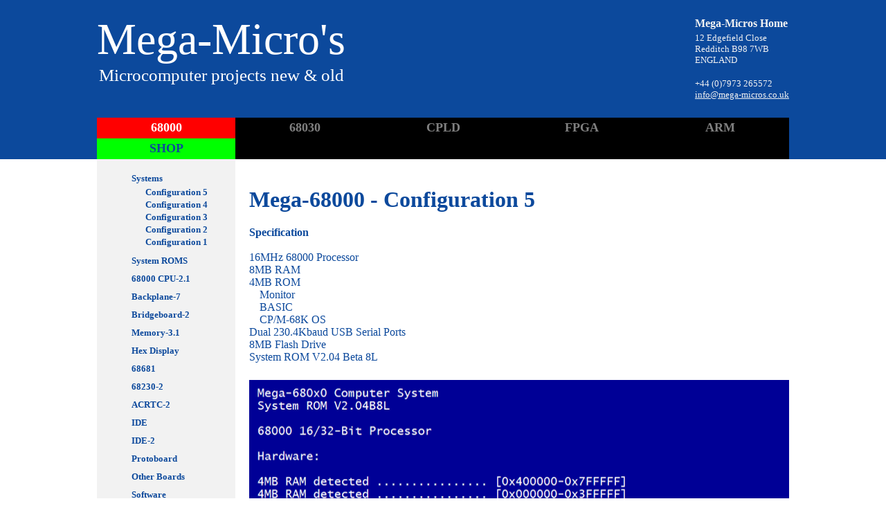

--- FILE ---
content_type: text/html
request_url: https://mega-micros.co.uk/mega-68000_configuration_5.htm
body_size: 2648
content:
<html>

<head>
<meta http-equiv="Content-Type" content="text/html; charset=windows-1252">
<title>Mega-Micro's - Mega-68000 - Configuration 5</title>
</head>

<body topmargin="0" leftmargin="0" rightmargin="0" bottommargin="0" marginwidth="0" marginheight="0">

<table border="0" width="100%" cellspacing="0" cellpadding="0">
	<tr>
		<td bgcolor="#0C499C" align="center">
		<table border="0" width="1000" cellspacing="0" cellpadding="0">
			<tr>
				<td style="padding-top: 20px" align="left" valign="top">
		<table border="0" cellspacing="0" cellpadding="0">
			<tr>
				<td align="center">
				<font color="#FFFFFF" face="Segoe UI" style="font-size: 48pt">Mega-Micro's</font></td>
			</tr>
			<tr>
				<td align="center">
				<font color="#FFFFFF" face="Segoe UI" style="font-size: 19pt">Microcomputer 
				projects new &amp; old</font></td>
			</tr>
		</table>
				</td>
				<td style="padding-top: 25px; padding-bottom: 25px" align="right" valign="top">

<table border="0" cellspacing="0" cellpadding="0">
	<tr>
		<td style="padding-bottom: 4px"><b>
		<font face="Segoe UI" color="#F2F2F2">Mega-Micros Home</font></b></td>
	</tr>
	<tr>
		<td><font face="Segoe UI" color="#F2F2F2" size="2">12 Edgefield Close</font></td>
	</tr>
	<tr>
		<td><font face="Segoe UI" color="#F2F2F2" size="2">Redditch B98 7WB</font></td>
	</tr>
	<tr>
		<td><font face="Segoe UI" color="#F2F2F2" size="2">ENGLAND</font></td>
	</tr>
	<tr>
		<td>&nbsp;</td>
	</tr>
	<tr>
		<td><font face="Segoe UI" color="#F2F2F2" size="2">+44 (0)7973 265572</font></td>
	</tr>
	<tr>
		<td><font face="Segoe UI" color="#F2F2F2" size="2">
		<a href="mailto:info@mega-micros.co.uk?subject=mail-from: www.mega-micros.co.uk website">
		<span style="text-decoration: none"><font color="#F2F2F2">info@mega-micros.co.uk</font></span></a></font></td>
	</tr>
</table>

				</td>
			</tr>
		</table>
		</td>
	</tr>
	<tr>
		<td bgcolor="#0C499C" align="center">
		<table border="0" width="1000" cellspacing="0" cellpadding="0" height="60">
			<tr>
				<td align="center" bgcolor="#FF0000" width="200"><b>
				<font color="#FFFFFF" face="Segoe UI" size="4">
				<a style="text-decoration: none" href="index.htm">
				<font color="#FFFFFF">68000</font></a></font></b></td>
				<td align="center" width="200" bgcolor="#000000"><b>
				<font color="#FFFFFF" face="Segoe UI" size="4">
				<a style="text-decoration: none" href="index_68030.htm">
				<font color="#808080">68030</font></a></font></b></td>
				<td align="center" width="200" bgcolor="#000000"><b>
				<font color="#FFFFFF" face="Segoe UI" size="4">
				<a style="text-decoration: none" href="index_cpld.htm">
				<font color="#808080">CPLD</font></a></font></b></td>
				<td align="center" width="200" bgcolor="#000000"><b>
				<font color="#FFFFFF" face="Segoe UI" size="4">
				<a style="text-decoration: none" href="index_fpga.htm">
				<font color="#808080">FPGA</font></a></font></b></td>
				<td align="center" width="200" bgcolor="#000000"><b>
				<font color="#FFFFFF" face="Segoe UI" size="4">
				<a style="text-decoration: none" href="index_arm.htm">
				<font color="#808080">ARM</font></a></font></b></td>
			</tr>
			<tr>
				<td align="center" bgcolor="#00FF00" width="200"><b>
				<font color="#FFFFFF" face="Segoe UI" size="4">
				<a style="text-decoration: none" href="shop.htm">
				<font color="#0C499C">SHOP</font></a></font></b></td>
				<td align="center" width="200" bgcolor="#000000">&nbsp;</td>
				<td align="center" width="200" bgcolor="#000000">&nbsp;</td>
				<td align="center" width="200" bgcolor="#000000">&nbsp;</td>
				<td align="center" width="200" bgcolor="#000000">&nbsp;</td>
			</tr>
		</table>
		</td>
	</tr>
	<tr>
		<td height="1000" align="center">
		<table border="0" width="1000" cellspacing="0" cellpadding="0" height="1000">
			<tr>
				<td width="150" align="left" bgcolor="#F2F2F2" valign="top" style="padding-top: 10px; padding-left:50px">
				<table border="0" cellspacing="0" cellpadding="0">
					<tr>
						<td style="padding-top: 10px"><b>
						<font face="Segoe UI" size="2" color="#0C499C">
						<a style="text-decoration: none" href="mega-68000_configuration_1.htm">
						<font color="#0C499C">Systems</font></a></font></b></td>
					</tr>
					<tr>
						<td style="padding-top: 3px">
						<table border="0" cellspacing="0" cellpadding="0">
							<tr>
								<td width="20">&nbsp;</td>
								<td><b>
						<font face="Segoe UI" size="2" color="#0C499C">
						<a style="text-decoration: none" href="mega-68000_configuration_5.htm">
						<font color="#0C499C">Configuration 5</font></a></font></b></td>
							</tr>
							<tr>
								<td width="20">&nbsp;</td>
								<td><b>
						<font face="Segoe UI" size="2" color="#0C499C">
						<a style="text-decoration: none" href="mega-68000_configuration_4.htm">
						<font color="#0C499C">Configuration 4</font></a></font></b></td>
							</tr>
							<tr>
								<td width="20">&nbsp;</td>
								<td><b>
						<font face="Segoe UI" size="2" color="#0C499C">
						<a style="text-decoration: none" href="mega-68000_configuration_3.htm">
						<font color="#0C499C">Configuration 3</font></a></font></b></td>
							</tr>
							<tr>
								<td width="20">&nbsp;</td>
								<td><b>
						<font face="Segoe UI" size="2" color="#0C499C">
						<a style="text-decoration: none" href="mega-68000_configuration_2.htm">
						<font color="#0C499C">Configuration 2</font></a></font></b></td>
							</tr>
							<tr>
								<td width="20">&nbsp;</td>
								<td><b>
						<font face="Segoe UI" size="2" color="#0C499C">
						<a style="text-decoration: none" href="mega-68000_configuration_1.htm">
						<font color="#0C499C">Configuration 1</font></a></font></b></td>
							</tr>
						</table>
						</td>
					</tr>
					<tr>
						<td style="padding-top: 10px"><b>
						<font face="Segoe UI" size="2" color="#0C499C">
						<a style="text-decoration: none" href="system_roms.htm">
						<font color="#0C499C">System ROMS</font></a></font></b></td>
					</tr>
					<tr>
						<td style="padding-top: 10px"><b>
						<font size="2" face="Segoe UI" color="#0C499C">
						<a style="text-decoration: none" href="68000_cpu-2.1.htm">
						<font color="#0C499C">68000 CPU-2.1</font></a></font></b></td>
					</tr>
					<tr>
						<td style="padding-top: 10px"><b>
						<font face="Segoe UI" size="2" color="#0C499C">
						<a style="text-decoration: none" href="backplane-7.htm">
						<font color="#0C499C">Backplane-7</font></a></font></b></td>
					</tr>
					<tr>
						<td style="padding-top: 10px"><b><font face="Segoe UI" size="2" color="#0C499C">
						<a style="text-decoration: none" href="bridgeboard-2.htm">
						<font color="#0C499C">Bridgeboard-2</font></a></font></b></td>
					</tr>
					<tr>
						<td style="padding-top: 10px"><b>
						<font size="2" face="Segoe UI" color="#0C499C">
						<a style="text-decoration: none" href="memory-3.1.htm">
						<font color="#0C499C">Memory-3.1</font></a></font></b></td>
					</tr>
					<tr>
						<td style="padding-top: 10px"><b><font face="Segoe UI" size="2" color="#0C499C">
						<a href="hex_display.htm" style="text-decoration: none">
						<font color="#0C499C">Hex Display</font></a></font></b></td>
					</tr>
					<tr>
						<td style="padding-top: 10px"><b>
						<font face="Segoe UI" color="#0C499C" size="2">
						<a href="68681.htm" style="text-decoration: none">
						<font color="#0C499C">68681</font></a></font></b></td>
					</tr>
					<tr>
						<td style="padding-top: 10px"><b>
						<font face="Segoe UI" color="#0C499C" size="2">
						<a style="text-decoration: none" href="68230-2.htm">
						<font color="#0C499C">68230-2</font></a></font></b></td>
					</tr>
					<tr>
						<td style="padding-top: 10px"><b>
						<font face="Segoe UI" size="2" color="#0C499C">
						<a style="text-decoration: none" href="acrtc-2.htm">
						<font color="#0C499C">ACRTC-2</font></a></font></b></td>
					</tr>
					<tr>
						<td style="padding-top: 10px"><b>
						<font face="Segoe UI" size="2" color="#0C499C">
						<a style="text-decoration: none" href="ide.htm">
						<font color="#0C499C">IDE</font></a></font></b></td>
					</tr>
					<tr>
						<td style="padding-top: 10px"><b>
						<font face="Segoe UI" size="2" color="#0C499C">
						<a style="text-decoration: none" href="ide-2.htm">
						<font color="#0C499C">IDE-2</font></a></font></b></td>
					</tr>
					<tr>
						<td style="padding-top: 10px"><b><font face="Segoe UI" size="2" color="#0C499C">
						<a href="protoboard.htm" style="text-decoration: none">
						<font color="#0C499C">Protoboard</font></a></font></b></td>
					</tr>
					<tr>
						<td style="padding-top: 10px"><b>
						<font face="Segoe UI" size="2" color="#0C499C">
						<a style="text-decoration: none" href="other_boards.htm">
						<font color="#0C499C">Other Boards</font></a></font></b></td>
					</tr>
					<tr>
						<td style="padding-top: 10px"><b>
						<font face="Segoe UI" size="2" color="#0C499C">
						<a href="software.htm" style="text-decoration: none">
						<font color="#0C499C">Software</font></a></font></b></td>
					</tr>
					<tr>
						<td style="padding-top: 10px"><b>
						<font face="Segoe UI" size="2" color="#0C499C">
						<a style="text-decoration: none" href="programming.htm">
						<font color="#0C499C">Programming</font></a></font></b></td>
					</tr>
					<tr>
						<td style="padding-top: 10px"><b>
						<a style="text-decoration: none" href="documents.htm">
						<font face="Segoe UI" size="2" color="#0C499C">Documents</font></a></b></td>
					</tr>
					<tr>
						<td style="padding-top: 10px"><b>
						<a style="text-decoration: none" href="datasheets.htm">
						<font face="Segoe UI" size="2" color="#0C499C">
						Datasheets</font></a></b></td>
					</tr>
					<tr>
						<td style="padding-top: 10px"><b>
						<a style="text-decoration: none" href="quick_tips.htm">
						<font face="Segoe UI" size="2" color="#0C499C">Quick 
						Tips</font></a></b></td>
					</tr>
					<tr>
						<td style="padding-top: 10px"><b>
						<font face="Segoe UI" size="2" color="#0C499C">
						<a href="blog.htm" style="text-decoration: none">
						<font color="#0C499C">Blog</font></a></font></b></td>
					</tr>
					<tr>
						<td style="padding-top: 10px">&nbsp;</td>
					</tr>
					<tr>
						<td style="padding-top: 10px">&nbsp;</td>
					</tr>
				</table>
				</td>
				<td width="800" align="right" valign="top" style="padding-top: 40px">
				<table border="0" width="780" cellspacing="0" cellpadding="0">
					<tr>
						<td style="padding-bottom: 20px"><b>
						<font face="Segoe UI" size="6" color="#0C499C">M<font color="#0C499C">ega-68000 </font>
						- Configuration 5</font></b></td>
					</tr>
					<tr>
						<td><b><font face="Segoe UI" color="#0C499C">
						Specification</font></b></td>
					</tr>
					<tr>
						<td>&nbsp;</td>
					</tr>
					<tr>
						<td><font face="Segoe UI" color="#0C499C">16MHz 68000 
						Processor</font></td>
					</tr>
					<tr>
						<td><font face="Segoe UI" color="#0C499C">8MB RAM</font></td>
					</tr>
					<tr>
						<td><font face="Segoe UI" color="#0C499C">4MB ROM</font></td>
					</tr>
					<tr>
						<td style="padding-left: 15px">
						<font face="Segoe UI" color="#0C499C">Monitor</font></td>
					</tr>
					<tr>
						<td style="padding-left: 15px">
						<font face="Segoe UI" color="#0C499C">BASIC</font></td>
					</tr>
					<tr>
						<td style="padding-left: 15px">
						<font face="Segoe UI" color="#0C499C">CP/M-68K OS</font></td>
					</tr>
					<tr>
						<td><font face="Segoe UI" color="#0C499C">Dual 230.4Kbaud USB 
						Serial Ports</font></td>
					</tr>
					<tr>
						<td><font face="Segoe UI" color="#0C499C">8MB Flash 
						Drive</font></td>
					</tr>
					<tr>
						<td><font face="Segoe UI" color="#0C499C">System ROM 
						V2.04 Beta 8L</font></td>
					</tr>
					<tr>
						<td style="padding-top: 24px">
						<img border="0" src="images/system_rom_v2.04b8l_cpm.png" width="780" height="660"></td>
					</tr>
					<tr>
						<td style="padding-bottom: 24px; padding-top:4px">
						<table border="0" cellspacing="0" cellpadding="0">
							<tr>
								<td style="padding-right: 10px">
						<b><font face="Segoe UI" color="#0C499C">Image:</font></b></td>
								<td>
						<font face="Segoe UI" color="#0C499C">Mega-68000 
						Computer System described here running CP/M-68K OS</font></td>
							</tr>
						</table>
						</td>
					</tr>
					<tr>
						<td><b><font face="Segoe UI" color="#0C499C">Hardware 
						Configuration</font></b></td>
					</tr>
					<tr>
						<td>&nbsp;</td>
					</tr>
					<tr>
						<td><font face="Segoe UI" color="#0C499C">Backplane-2 
						(60 signal) populated as follows:</font></td>
					</tr>
					<tr>
						<td>&nbsp;</td>
					</tr>
					<tr>
						<td>
						<table border="0" cellspacing="0" cellpadding="0">
							<tr>
								<td style="padding-right: 20px">
								<font face="Segoe UI" color="#0C499C">Slot 7</font></td>
								<td><font face="Segoe UI" color="#0C499C">68681 Board</font></td>
							</tr>
							<tr>
								<td style="padding-right: 20px">
								&nbsp;</td>
								<td style="padding-top: 4px">
								<table border="0" cellspacing="0" cellpadding="0">
									<tr>
										<td width="140">
						<font face="Segoe UI" color="#0C499C">J1</font></td>
										<td>
										<font face="Segoe UI" color="#0C499C">
										open</font></td>
									</tr>
									<tr>
										<td width="140">
						<font face="Segoe UI" color="#0C499C">J2</font></td>
										<td>
										<font face="Segoe UI" color="#0C499C">
										open</font></td>
									</tr>
									<tr>
										<td width="140">
										<font face="Segoe UI" color="#0C499C">
										JB1</font></td>
										<td>
										<font face="Segoe UI" color="#0C499C">
										1-2 short</font></td>
									</tr>
									<tr>
										<td width="140">
										&nbsp;</td>
										<td>
										<font face="Segoe UI" color="#0C499C">
										3-4 short</font></td>
									</tr>
									<tr>
										<td width="140">
										&nbsp;</td>
										<td>
										<font face="Segoe UI" color="#0C499C">
										5-6 short</font></td>
									</tr>
									<tr>
										<td width="140">
										&nbsp;</td>
										<td>
										<font face="Segoe UI" color="#0C499C">
										7-8 open</font></td>
									</tr>
									<tr>
										<td width="140">
										&nbsp;</td>
										<td>
										<font face="Segoe UI" color="#0C499C">
										9-10 open</font></td>
									</tr>
									<tr>
										<td width="140">
										&nbsp;</td>
										<td>
										<font face="Segoe UI" color="#0C499C">
										11-12 short</font></td>
									</tr>
									<tr>
										<td width="140">
										<font face="Segoe UI" color="#0C499C">
										IC2</font></td>
										<td>
										<font face="Segoe UI" color="#0C499C">
										XR68C681</font></td>
									</tr>
									<tr>
										<td width="140">
										<font face="Segoe UI" color="#0C499C">Y1</font></td>
										<td>
										<font face="Segoe UI" color="#0C499C">
										7.3728 MHz</font></td>
									</tr>
									<tr>
										<td width="140">
										<font face="Segoe UI" color="#0C499C">
										DS1</font></td>
										<td>
										<font face="Segoe UI" color="#0C499C">AD 
										[10101101]</font></td>
									</tr>
								</table>
								</td>
							</tr>
							<tr>
								<td style="padding-right: 20px">
								&nbsp;</td>
								<td>&nbsp;</td>
							</tr>
							<tr>
								<td style="padding-right: 20px">
								<font face="Segoe UI" color="#0C499C">Slot 6</font></td>
								<td><font face="Segoe UI" color="#FF0000">68000 
								CPU-2 
								Board *</font></td>
							</tr>
							<tr>
								<td style="padding-right: 20px">
								&nbsp;</td>
								<td style="padding-top: 4px">
								<table border="0" cellspacing="0" cellpadding="0">
									<tr>
										<td width="140">
						<font face="Segoe UI" color="#0C499C">J1</font></td>
										<td>
										<font face="Segoe UI" color="#0C499C">
										n/a</font></td>
									</tr>
									<tr>
										<td width="140">
						<font face="Segoe UI" color="#0C499C">J2</font></td>
										<td>
										<font face="Segoe UI" color="#0C499C">
										2-3 short</font></td>
									</tr>
									<tr>
										<td width="140">
										<font face="Segoe UI" color="#0C499C">J3</font></td>
										<td>
										<font face="Segoe UI" color="#0C499C">
										short</font></td>
									</tr>
									<tr>
										<td width="140">
										<font face="Segoe UI" color="#0C499C">
										IC1</font></td>
										<td>
										<font face="Segoe UI" color="#0C499C">
										not fitted</font></td>
									</tr>
									<tr>
										<td width="140">
										<font face="Segoe UI" color="#0C499C">Y1</font></td>
										<td>
										<font face="Segoe UI" color="#0C499C">16 
										MHz</font></td>
									</tr>
									<tr>
										<td width="140">
										<font face="Segoe UI" color="#FF0000">
										RP3, RP4 *</font></td>
										<td>
										<font face="Segoe UI" color="#FF0000">
										2K2 pull-up</font> </td>
									</tr>
									</table>
								</td>
							</tr>
							<tr>
								<td style="padding-right: 20px">
								&nbsp;</td>
								<td>&nbsp;</td>
							</tr>
							<tr>
								<td style="padding-right: 20px">
								<font face="Segoe UI" color="#0C499C">Slot 5</font></td>
								<td><font face="Segoe UI" color="#0C499C">
								Memory-3 Board (3)</font></td>
							</tr>
							<tr>
								<td style="padding-right: 20px">
								&nbsp;</td>
								<td style="padding-top: 4px">
								<table border="0" cellspacing="0" cellpadding="0">
									<tr>
										<td width="140">
						<font face="Segoe UI" color="#0C499C">J1</font></td>
										<td>
										<font face="Segoe UI" color="#0C499C">
										short</font></td>
									</tr>
									<tr>
										<td width="140">
						<font face="Segoe UI" color="#0C499C">JB1</font></td>
										<td>
										<font face="Segoe UI" color="#0C499C">
										n/a</font></td>
									</tr>
									<tr>
										<td width="140">
										<font face="Segoe UI" color="#0C499C">
										IC2</font></td>
										<td>
										<font face="Segoe UI" color="#0C499C">
										GAL8F</font></td>
									</tr>
									<tr>
										<td width="140">
										<font face="Segoe UI" color="#0C499C">
										IC4</font></td>
										<td>
										<font face="Segoe UI" color="#0C499C">
										GAL9</font></td>
									</tr>
									<tr>
										<td width="140">
										<font face="Segoe UI" color="#0C499C">
										IC1, IC3, IC5, IC7</font></td>
										<td>
										<font face="Segoe UI" color="#0C499C">
										AS6C4008</font></td>
									</tr>
									<tr>
										<td width="140">
										<font face="Segoe UI" color="#0C499C">
										IC6</font></td>
										<td>
										<font face="Segoe UI" color="#0C499C">
										not fitted</font></td>
									</tr>
								</table>
								</td>
							</tr>
							<tr>
								<td style="padding-right: 20px">
								&nbsp;</td>
								<td>&nbsp;</td>
							</tr>
							<tr>
								<td style="padding-right: 20px">
								<font face="Segoe UI" color="#0C499C">Slot 4</font></td>
								<td><font face="Segoe UI" color="#0C499C">
								Memory-3 Board (2)</font></td>
							</tr>
							<tr>
								<td style="padding-right: 20px">
								&nbsp;</td>
								<td style="padding-top: 4px">
								<table border="0" cellspacing="0" cellpadding="0">
									<tr>
										<td width="140">
						<font face="Segoe UI" color="#0C499C">J1</font></td>
										<td>
										<font face="Segoe UI" color="#0C499C">
										short</font></td>
									</tr>
									<tr>
										<td width="140">
						<font face="Segoe UI" color="#0C499C">JB1</font></td>
										<td>
										<font face="Segoe UI" color="#0C499C">
										n/a</font></td>
									</tr>
									<tr>
										<td width="140">
										<font face="Segoe UI" color="#0C499C">
										IC2</font></td>
										<td>
										<font face="Segoe UI" color="#0C499C">
										GAL8C</font></td>
									</tr>
									<tr>
										<td width="140">
										<font face="Segoe UI" color="#0C499C">
										IC4</font></td>
										<td>
										<font face="Segoe UI" color="#0C499C">
										GAL9</font></td>
									</tr>
									<tr>
										<td width="140">
										<font face="Segoe UI" color="#0C499C">
										IC1, IC3, IC5, IC7</font></td>
										<td>
										<font face="Segoe UI" color="#0C499C">
										AS6C4008</font></td>
									</tr>
									<tr>
										<td width="140">
										<font face="Segoe UI" color="#0C499C">
										IC6</font></td>
										<td>
										<font face="Segoe UI" color="#0C499C">
										not fitted</font></td>
									</tr>
								</table>
								</td>
							</tr>
							<tr>
								<td style="padding-right: 20px">
								&nbsp;</td>
								<td>&nbsp;</td>
							</tr>
							<tr>
								<td style="padding-right: 20px">
								<font face="Segoe UI" color="#0C499C">Slot 3</font></td>
								<td><font face="Segoe UI" color="#0C499C">
								Memory-3 Board (1)</font></td>
							</tr>
							<tr>
								<td style="padding-right: 20px">
								&nbsp;</td>
								<td style="padding-top: 4px">
								<table border="0" cellspacing="0" cellpadding="0">
									<tr>
										<td width="140">
						<font face="Segoe UI" color="#0C499C">J1</font></td>
										<td>
										<font face="Segoe UI" color="#0C499C">
										short</font></td>
									</tr>
									<tr>
										<td width="140">
						<font face="Segoe UI" color="#0C499C">JB1</font></td>
										<td>
										<font face="Segoe UI" color="#0C499C">
										n/a</font></td>
									</tr>
									<tr>
										<td width="140">
										<font face="Segoe UI" color="#0C499C">
										IC2</font></td>
										<td>
										<font face="Segoe UI" color="#0C499C">
										GAL8B</font></td>
									</tr>
									<tr>
										<td width="140">
										<font face="Segoe UI" color="#0C499C">
										IC4</font></td>
										<td>
										<font face="Segoe UI" color="#0C499C">
										GAL9</font></td>
									</tr>
									<tr>
										<td width="140">
										<font face="Segoe UI" color="#0C499C">
										IC1, IC3, IC5, IC7</font></td>
										<td>
										<font face="Segoe UI" color="#0C499C">
										AS6C4008</font></td>
									</tr>
									<tr>
										<td width="140">
										<font face="Segoe UI" color="#0C499C">
										IC6</font></td>
										<td>
										<font face="Segoe UI" color="#0C499C">
										not fitted</font></td>
									</tr>
								</table>
								</td>
							</tr>
							<tr>
								<td style="padding-right: 20px">
								&nbsp;</td>
								<td>&nbsp;</td>
							</tr>
							<tr>
								<td style="padding-right: 20px">
								<font face="Segoe UI" color="#0C499C">Slot 2</font></td>
								<td><font face="Segoe UI" color="#0C499C">
								Memory-3 Board (0)</font></td>
							</tr>
							<tr>
								<td style="padding-right: 20px">
								&nbsp;</td>
								<td style="padding-top: 4px">
								<table border="0" cellspacing="0" cellpadding="0">
									<tr>
										<td width="140">
						<font face="Segoe UI" color="#0C499C">J1</font></td>
										<td>
						<font face="Segoe UI" color="#0C499C">open</font></td>
									</tr>
									<tr>
										<td width="140">
						<font face="Segoe UI" color="#0C499C">JB1</font></td>
										<td>
										<font face="Segoe UI" color="#0C499C">
										3-4 short</font></td>
									</tr>
									<tr>
										<td width="140">
										<font face="Segoe UI" color="#0C499C">
										IC2</font></td>
										<td>
										<font face="Segoe UI" color="#0C499C">
										GAL8D</font></td>
									</tr>
									<tr>
										<td width="140">
										<font face="Segoe UI" color="#0C499C">
										IC4</font></td>
										<td>
										<font face="Segoe UI" color="#0C499C">
										GAL9</font></td>
									</tr>
									<tr>
										<td width="140">
										<font face="Segoe UI" color="#0C499C">
										IC1, IC3, IC5, IC7</font></td>
										<td>
										<font face="Segoe UI" color="#0C499C">
										AS6C4008</font></td>
									</tr>
									<tr>
										<td width="140">
										<font face="Segoe UI" color="#0C499C">
										IC6</font></td>
										<td>
										<font face="Segoe UI" color="#0C499C">
										27C322</font></td>
									</tr>
								</table>
								</td>
							</tr>
							<tr>
								<td style="padding-right: 20px">
								&nbsp;</td>
								<td>&nbsp;</td>
							</tr>
							<tr>
								<td style="padding-right: 20px">
								<font face="Segoe UI" color="#0C499C">Slot 1</font></td>
								<td><font face="Segoe UI" color="#0C499C">IDE-2 Board</font></td>
							</tr>
							<tr>
								<td style="padding-right: 20px">
								&nbsp;</td>
								<td style="padding-top: 4px">
								<table border="0" cellspacing="0" cellpadding="0">
									<tr>
										<td width="140">
										<font face="Segoe UI" color="#0C499C">
										IC1</font></td>
										<td>
										<font face="Segoe UI" color="#0C499C">
										GAL13</font></td>
									</tr>
									<tr>
										<td width="140">
										<font face="Segoe UI" color="#0C499C">
										CN5</font></td>
										<td>
										<font face="Segoe UI" color="#0C499C">
										DOM (Disk On Module)</font></td>
									</tr>
								</table>
								</td>
							</tr>
							<tr>
								<td style="padding-right: 20px">
								&nbsp;</td>
								<td>&nbsp;</td>
							</tr>
						</table>
						</td>
					</tr>
					<tr>
						<td><font face="Segoe UI" color="#FF0000">* requires a 
						modification to the board </font></td>
					</tr>
					<tr>
						<td>&nbsp;</td>
					</tr>
					<tr>
						<td><b><font face="Segoe UI" color="#0C499C">PC Terminal 
						Settings</font></b></td>
					</tr>
					<tr>
						<td>&nbsp;</td>
					</tr>
					<tr>
						<td>
								<table border="0" cellspacing="0" cellpadding="0">
									<tr>
										<td width="140">
						<font face="Segoe UI" color="#0C499C">Port:</font></td>
										<td>
										<font face="Segoe UI" color="#0C499C">
										COMx</font></td>
									</tr>
									<tr>
										<td width="140">
						<font face="Segoe UI" color="#0C499C">Speed:</font></td>
										<td>
										<font face="Segoe UI" color="#0C499C">
										230400</font></td>
									</tr>
									<tr>
										<td width="140">
										<font face="Segoe UI" color="#0C499C">
										Data:</font></td>
										<td>
										<font face="Segoe UI" color="#0C499C">8 
										bit</font></td>
									</tr>
									<tr>
										<td width="140">
										<font face="Segoe UI" color="#0C499C">
										Parity:</font></td>
										<td>
										<font face="Segoe UI" color="#0C499C">
										none</font></td>
									</tr>
									<tr>
										<td width="140">
										<font face="Segoe UI" color="#0C499C">
										Stop bits:</font></td>
										<td>
										<font face="Segoe UI" color="#0C499C">1 
										bit</font></td>
									</tr>
									<tr>
										<td width="140">
										<font face="Segoe UI" color="#0C499C">
										Flow control:</font></td>
										<td>
										<font face="Segoe UI" color="#0C499C">
										RTS/CTS</font></td>
									</tr>
								</table>
								</td>
					</tr>
					<tr>
						<td>&nbsp;</td>
					</tr>
					<tr>
						<td>&nbsp;</td>
					</tr>
				</table>
				</td>
			</tr>
		</table>
		</td>
	</tr>
	<tr>
		<td bgcolor="#0C499C" align="center">

		<table border="0" width="1000" cellspacing="0" cellpadding="0">
			<tr>
				<td style="padding-top: 25px; " align="left" valign="top">

<table border="0" cellspacing="0" cellpadding="0">
	<tr>
		<td style="padding-bottom: 4px"><b>
		<font face="Segoe UI" color="#F2F2F2">Disclaimer</font></b></td>
	</tr>
	<tr>
		<td><font face="Segoe UI" size="2" color="#F2F2F2">All hardware designs, 
		software, and information shared on 
		this website is provided &quot;as is&quot;</font></td>
	</tr>
	<tr>
		<td><font face="Segoe UI" size="2" color="#F2F2F2">without warranty of 
		any kind and strictly for personal non-commercial use only.</font></td>
	</tr>
	<tr>
		<td>&nbsp;</td>
	</tr>
	<tr>
		<td>&nbsp;</td>
	</tr>
	<tr>
		<td><font face="Segoe UI" size="2" color="#F2F2F2">Website V0.97 (C) 
		2021 Mega-Micros</font></td>
	</tr>
	<tr>
		<td><font face="Segoe UI" size="2" color="#F2F2F2">Status: under 
		construction</font></td>
	</tr>
	</table>

				</td>
				<td style="padding-top: 25px; padding-bottom: 25px" align="right" valign="top">

<table border="0" cellspacing="0" cellpadding="0">
	<tr>
		<td style="padding-bottom: 4px"><b>
		<font face="Segoe UI" color="#F2F2F2">Mega-Micros Home</font></b></td>
	</tr>
	<tr>
		<td><font face="Segoe UI" color="#F2F2F2" size="2">12 Edgefield Close</font></td>
	</tr>
	<tr>
		<td><font face="Segoe UI" color="#F2F2F2" size="2">Redditch B98 7WB</font></td>
	</tr>
	<tr>
		<td><font face="Segoe UI" color="#F2F2F2" size="2">ENGLAND</font></td>
	</tr>
	<tr>
		<td>&nbsp;</td>
	</tr>
	<tr>
		<td><font face="Segoe UI" color="#F2F2F2" size="2">+44 (0)7973 265572</font></td>
	</tr>
	<tr>
		<td><font face="Segoe UI" color="#F2F2F2" size="2">
		<a href="mailto:info@mega-micros.co.uk?subject=mail-from: www.mega-micros.co.uk website">
		<span style="text-decoration: none"><font color="#F2F2F2">info@mega-micros.co.uk</font></span></a></font></td>
	</tr>
</table>

				</td>
			</tr>
		</table>

		</td>
	</tr>
	</table>

</body>

</html>
